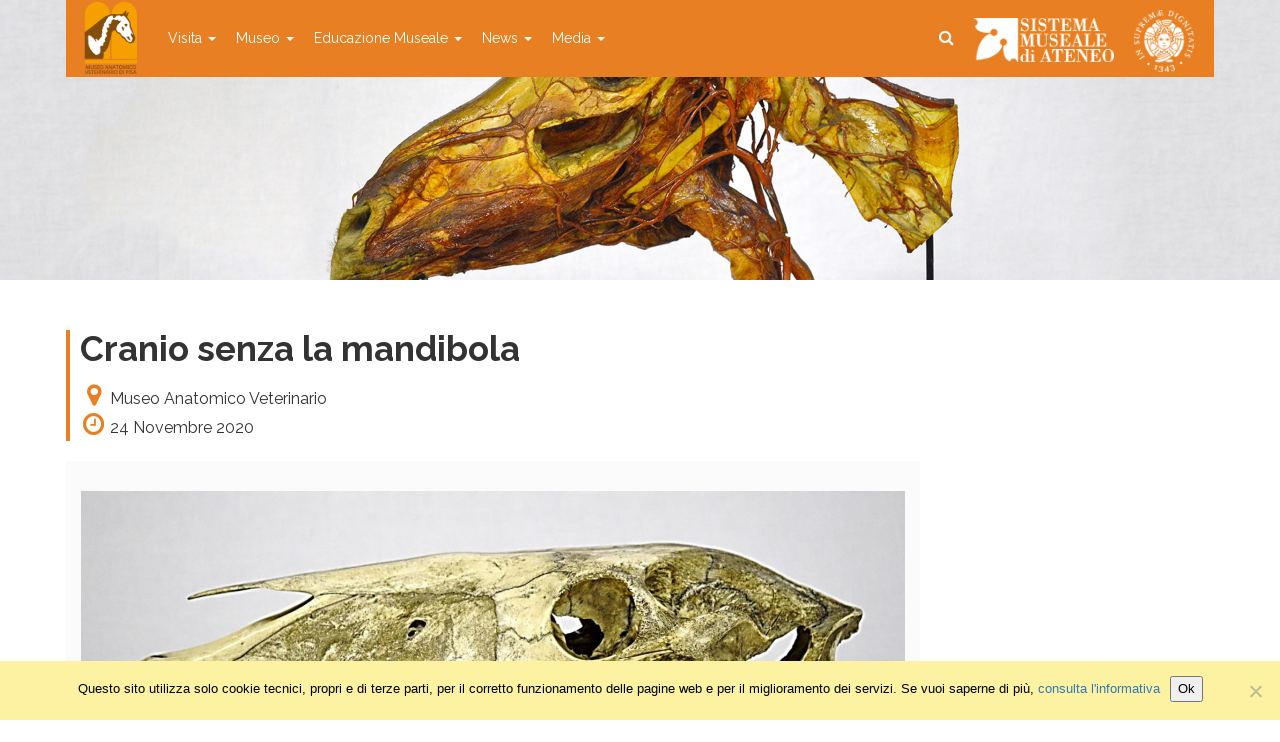

--- FILE ---
content_type: text/html; charset=UTF-8
request_url: https://mav.sma.unipi.it/galleria/cranio-senza-la-mandibola-2/
body_size: 8686
content:
<!DOCTYPE html>
<html class="no-js" lang="it">
<head>
	<title>Cranio senza la mandibola - Museo Anatomico Veterinario</title>
	<meta charset="utf-8">
	<meta http-equiv="X-UA-Compatible" content="IE=edge">
    <meta name="viewport" content="width=device-width, initial-scale=1.0">
    <meta name='robots' content='index, follow, max-image-preview:large, max-snippet:-1, max-video-preview:-1' />

	<!-- This site is optimized with the Yoast SEO plugin v24.5 - https://yoast.com/wordpress/plugins/seo/ -->
	<link rel="canonical" href="https://mav.sma.unipi.it/galleria/cranio-senza-la-mandibola-2/" />
	<meta property="og:locale" content="it_IT" />
	<meta property="og:type" content="article" />
	<meta property="og:title" content="Cranio senza la mandibola - Museo Anatomico Veterinario" />
	<meta property="og:url" content="https://mav.sma.unipi.it/galleria/cranio-senza-la-mandibola-2/" />
	<meta property="og:site_name" content="Museo Anatomico Veterinario" />
	<meta property="og:image" content="https://mav.sma.unipi.it/wp-content/uploads/2020/11/image14-3.jpeg" />
	<meta property="og:image:width" content="2048" />
	<meta property="og:image:height" content="716" />
	<meta property="og:image:type" content="image/jpeg" />
	<meta name="twitter:card" content="summary_large_image" />
	<script type="application/ld+json" class="yoast-schema-graph">{"@context":"https://schema.org","@graph":[{"@type":"WebPage","@id":"https://mav.sma.unipi.it/galleria/cranio-senza-la-mandibola-2/","url":"https://mav.sma.unipi.it/galleria/cranio-senza-la-mandibola-2/","name":"Cranio senza la mandibola - Museo Anatomico Veterinario","isPartOf":{"@id":"https://mav.sma.unipi.it/#website"},"primaryImageOfPage":{"@id":"https://mav.sma.unipi.it/galleria/cranio-senza-la-mandibola-2/#primaryimage"},"image":{"@id":"https://mav.sma.unipi.it/galleria/cranio-senza-la-mandibola-2/#primaryimage"},"thumbnailUrl":"https://mav.sma.unipi.it/wp-content/uploads/2020/11/image14-3.jpeg","datePublished":"2020-11-24T15:06:46+00:00","breadcrumb":{"@id":"https://mav.sma.unipi.it/galleria/cranio-senza-la-mandibola-2/#breadcrumb"},"inLanguage":"it-IT","potentialAction":[{"@type":"ReadAction","target":["https://mav.sma.unipi.it/galleria/cranio-senza-la-mandibola-2/"]}]},{"@type":"ImageObject","inLanguage":"it-IT","@id":"https://mav.sma.unipi.it/galleria/cranio-senza-la-mandibola-2/#primaryimage","url":"https://mav.sma.unipi.it/wp-content/uploads/2020/11/image14-3.jpeg","contentUrl":"https://mav.sma.unipi.it/wp-content/uploads/2020/11/image14-3.jpeg","width":2048,"height":716},{"@type":"BreadcrumbList","@id":"https://mav.sma.unipi.it/galleria/cranio-senza-la-mandibola-2/#breadcrumb","itemListElement":[{"@type":"ListItem","position":1,"name":"Home","item":"https://mav.sma.unipi.it/"},{"@type":"ListItem","position":2,"name":"Gallerie","item":"https://mav.sma.unipi.it/galleria/"},{"@type":"ListItem","position":3,"name":"Cranio senza la mandibola"}]},{"@type":"WebSite","@id":"https://mav.sma.unipi.it/#website","url":"https://mav.sma.unipi.it/","name":"Museo Anatomico Veterinario","description":"Museo di Anatomia Patologica dell&#039;Università di Pisa","potentialAction":[{"@type":"SearchAction","target":{"@type":"EntryPoint","urlTemplate":"https://mav.sma.unipi.it/?s={search_term_string}"},"query-input":{"@type":"PropertyValueSpecification","valueRequired":true,"valueName":"search_term_string"}}],"inLanguage":"it-IT"}]}</script>
	<!-- / Yoast SEO plugin. -->


<link rel='dns-prefetch' href='//maps.google.com' />
<link rel='dns-prefetch' href='//cdnjs.cloudflare.com' />
<link rel='dns-prefetch' href='//stats.wp.com' />
<link rel='dns-prefetch' href='//fonts.googleapis.com' />
<link rel='dns-prefetch' href='//maxcdn.bootstrapcdn.com' />
<link rel='stylesheet' id='wp-block-library-css' href='https://mav.sma.unipi.it/wp-includes/css/dist/block-library/style.min.css?ver=6.5.7'  media='all' />
<link rel='stylesheet' id='mediaelement-css' href='https://mav.sma.unipi.it/wp-includes/js/mediaelement/mediaelementplayer-legacy.min.css?ver=4.2.17'  media='all' />
<link rel='stylesheet' id='wp-mediaelement-css' href='https://mav.sma.unipi.it/wp-includes/js/mediaelement/wp-mediaelement.min.css?ver=6.5.7'  media='all' />
<style id='jetpack-sharing-buttons-style-inline-css' type='text/css'>
.jetpack-sharing-buttons__services-list{display:flex;flex-direction:row;flex-wrap:wrap;gap:0;list-style-type:none;margin:5px;padding:0}.jetpack-sharing-buttons__services-list.has-small-icon-size{font-size:12px}.jetpack-sharing-buttons__services-list.has-normal-icon-size{font-size:16px}.jetpack-sharing-buttons__services-list.has-large-icon-size{font-size:24px}.jetpack-sharing-buttons__services-list.has-huge-icon-size{font-size:36px}@media print{.jetpack-sharing-buttons__services-list{display:none!important}}.editor-styles-wrapper .wp-block-jetpack-sharing-buttons{gap:0;padding-inline-start:0}ul.jetpack-sharing-buttons__services-list.has-background{padding:1.25em 2.375em}
</style>
<style id='classic-theme-styles-inline-css' type='text/css'>
/*! This file is auto-generated */
.wp-block-button__link{color:#fff;background-color:#32373c;border-radius:9999px;box-shadow:none;text-decoration:none;padding:calc(.667em + 2px) calc(1.333em + 2px);font-size:1.125em}.wp-block-file__button{background:#32373c;color:#fff;text-decoration:none}
</style>
<style id='global-styles-inline-css' type='text/css'>
body{--wp--preset--color--black: #000000;--wp--preset--color--cyan-bluish-gray: #abb8c3;--wp--preset--color--white: #ffffff;--wp--preset--color--pale-pink: #f78da7;--wp--preset--color--vivid-red: #cf2e2e;--wp--preset--color--luminous-vivid-orange: #ff6900;--wp--preset--color--luminous-vivid-amber: #fcb900;--wp--preset--color--light-green-cyan: #7bdcb5;--wp--preset--color--vivid-green-cyan: #00d084;--wp--preset--color--pale-cyan-blue: #8ed1fc;--wp--preset--color--vivid-cyan-blue: #0693e3;--wp--preset--color--vivid-purple: #9b51e0;--wp--preset--gradient--vivid-cyan-blue-to-vivid-purple: linear-gradient(135deg,rgba(6,147,227,1) 0%,rgb(155,81,224) 100%);--wp--preset--gradient--light-green-cyan-to-vivid-green-cyan: linear-gradient(135deg,rgb(122,220,180) 0%,rgb(0,208,130) 100%);--wp--preset--gradient--luminous-vivid-amber-to-luminous-vivid-orange: linear-gradient(135deg,rgba(252,185,0,1) 0%,rgba(255,105,0,1) 100%);--wp--preset--gradient--luminous-vivid-orange-to-vivid-red: linear-gradient(135deg,rgba(255,105,0,1) 0%,rgb(207,46,46) 100%);--wp--preset--gradient--very-light-gray-to-cyan-bluish-gray: linear-gradient(135deg,rgb(238,238,238) 0%,rgb(169,184,195) 100%);--wp--preset--gradient--cool-to-warm-spectrum: linear-gradient(135deg,rgb(74,234,220) 0%,rgb(151,120,209) 20%,rgb(207,42,186) 40%,rgb(238,44,130) 60%,rgb(251,105,98) 80%,rgb(254,248,76) 100%);--wp--preset--gradient--blush-light-purple: linear-gradient(135deg,rgb(255,206,236) 0%,rgb(152,150,240) 100%);--wp--preset--gradient--blush-bordeaux: linear-gradient(135deg,rgb(254,205,165) 0%,rgb(254,45,45) 50%,rgb(107,0,62) 100%);--wp--preset--gradient--luminous-dusk: linear-gradient(135deg,rgb(255,203,112) 0%,rgb(199,81,192) 50%,rgb(65,88,208) 100%);--wp--preset--gradient--pale-ocean: linear-gradient(135deg,rgb(255,245,203) 0%,rgb(182,227,212) 50%,rgb(51,167,181) 100%);--wp--preset--gradient--electric-grass: linear-gradient(135deg,rgb(202,248,128) 0%,rgb(113,206,126) 100%);--wp--preset--gradient--midnight: linear-gradient(135deg,rgb(2,3,129) 0%,rgb(40,116,252) 100%);--wp--preset--font-size--small: 13px;--wp--preset--font-size--medium: 20px;--wp--preset--font-size--large: 36px;--wp--preset--font-size--x-large: 42px;--wp--preset--spacing--20: 0.44rem;--wp--preset--spacing--30: 0.67rem;--wp--preset--spacing--40: 1rem;--wp--preset--spacing--50: 1.5rem;--wp--preset--spacing--60: 2.25rem;--wp--preset--spacing--70: 3.38rem;--wp--preset--spacing--80: 5.06rem;--wp--preset--shadow--natural: 6px 6px 9px rgba(0, 0, 0, 0.2);--wp--preset--shadow--deep: 12px 12px 50px rgba(0, 0, 0, 0.4);--wp--preset--shadow--sharp: 6px 6px 0px rgba(0, 0, 0, 0.2);--wp--preset--shadow--outlined: 6px 6px 0px -3px rgba(255, 255, 255, 1), 6px 6px rgba(0, 0, 0, 1);--wp--preset--shadow--crisp: 6px 6px 0px rgba(0, 0, 0, 1);}:where(.is-layout-flex){gap: 0.5em;}:where(.is-layout-grid){gap: 0.5em;}body .is-layout-flex{display: flex;}body .is-layout-flex{flex-wrap: wrap;align-items: center;}body .is-layout-flex > *{margin: 0;}body .is-layout-grid{display: grid;}body .is-layout-grid > *{margin: 0;}:where(.wp-block-columns.is-layout-flex){gap: 2em;}:where(.wp-block-columns.is-layout-grid){gap: 2em;}:where(.wp-block-post-template.is-layout-flex){gap: 1.25em;}:where(.wp-block-post-template.is-layout-grid){gap: 1.25em;}.has-black-color{color: var(--wp--preset--color--black) !important;}.has-cyan-bluish-gray-color{color: var(--wp--preset--color--cyan-bluish-gray) !important;}.has-white-color{color: var(--wp--preset--color--white) !important;}.has-pale-pink-color{color: var(--wp--preset--color--pale-pink) !important;}.has-vivid-red-color{color: var(--wp--preset--color--vivid-red) !important;}.has-luminous-vivid-orange-color{color: var(--wp--preset--color--luminous-vivid-orange) !important;}.has-luminous-vivid-amber-color{color: var(--wp--preset--color--luminous-vivid-amber) !important;}.has-light-green-cyan-color{color: var(--wp--preset--color--light-green-cyan) !important;}.has-vivid-green-cyan-color{color: var(--wp--preset--color--vivid-green-cyan) !important;}.has-pale-cyan-blue-color{color: var(--wp--preset--color--pale-cyan-blue) !important;}.has-vivid-cyan-blue-color{color: var(--wp--preset--color--vivid-cyan-blue) !important;}.has-vivid-purple-color{color: var(--wp--preset--color--vivid-purple) !important;}.has-black-background-color{background-color: var(--wp--preset--color--black) !important;}.has-cyan-bluish-gray-background-color{background-color: var(--wp--preset--color--cyan-bluish-gray) !important;}.has-white-background-color{background-color: var(--wp--preset--color--white) !important;}.has-pale-pink-background-color{background-color: var(--wp--preset--color--pale-pink) !important;}.has-vivid-red-background-color{background-color: var(--wp--preset--color--vivid-red) !important;}.has-luminous-vivid-orange-background-color{background-color: var(--wp--preset--color--luminous-vivid-orange) !important;}.has-luminous-vivid-amber-background-color{background-color: var(--wp--preset--color--luminous-vivid-amber) !important;}.has-light-green-cyan-background-color{background-color: var(--wp--preset--color--light-green-cyan) !important;}.has-vivid-green-cyan-background-color{background-color: var(--wp--preset--color--vivid-green-cyan) !important;}.has-pale-cyan-blue-background-color{background-color: var(--wp--preset--color--pale-cyan-blue) !important;}.has-vivid-cyan-blue-background-color{background-color: var(--wp--preset--color--vivid-cyan-blue) !important;}.has-vivid-purple-background-color{background-color: var(--wp--preset--color--vivid-purple) !important;}.has-black-border-color{border-color: var(--wp--preset--color--black) !important;}.has-cyan-bluish-gray-border-color{border-color: var(--wp--preset--color--cyan-bluish-gray) !important;}.has-white-border-color{border-color: var(--wp--preset--color--white) !important;}.has-pale-pink-border-color{border-color: var(--wp--preset--color--pale-pink) !important;}.has-vivid-red-border-color{border-color: var(--wp--preset--color--vivid-red) !important;}.has-luminous-vivid-orange-border-color{border-color: var(--wp--preset--color--luminous-vivid-orange) !important;}.has-luminous-vivid-amber-border-color{border-color: var(--wp--preset--color--luminous-vivid-amber) !important;}.has-light-green-cyan-border-color{border-color: var(--wp--preset--color--light-green-cyan) !important;}.has-vivid-green-cyan-border-color{border-color: var(--wp--preset--color--vivid-green-cyan) !important;}.has-pale-cyan-blue-border-color{border-color: var(--wp--preset--color--pale-cyan-blue) !important;}.has-vivid-cyan-blue-border-color{border-color: var(--wp--preset--color--vivid-cyan-blue) !important;}.has-vivid-purple-border-color{border-color: var(--wp--preset--color--vivid-purple) !important;}.has-vivid-cyan-blue-to-vivid-purple-gradient-background{background: var(--wp--preset--gradient--vivid-cyan-blue-to-vivid-purple) !important;}.has-light-green-cyan-to-vivid-green-cyan-gradient-background{background: var(--wp--preset--gradient--light-green-cyan-to-vivid-green-cyan) !important;}.has-luminous-vivid-amber-to-luminous-vivid-orange-gradient-background{background: var(--wp--preset--gradient--luminous-vivid-amber-to-luminous-vivid-orange) !important;}.has-luminous-vivid-orange-to-vivid-red-gradient-background{background: var(--wp--preset--gradient--luminous-vivid-orange-to-vivid-red) !important;}.has-very-light-gray-to-cyan-bluish-gray-gradient-background{background: var(--wp--preset--gradient--very-light-gray-to-cyan-bluish-gray) !important;}.has-cool-to-warm-spectrum-gradient-background{background: var(--wp--preset--gradient--cool-to-warm-spectrum) !important;}.has-blush-light-purple-gradient-background{background: var(--wp--preset--gradient--blush-light-purple) !important;}.has-blush-bordeaux-gradient-background{background: var(--wp--preset--gradient--blush-bordeaux) !important;}.has-luminous-dusk-gradient-background{background: var(--wp--preset--gradient--luminous-dusk) !important;}.has-pale-ocean-gradient-background{background: var(--wp--preset--gradient--pale-ocean) !important;}.has-electric-grass-gradient-background{background: var(--wp--preset--gradient--electric-grass) !important;}.has-midnight-gradient-background{background: var(--wp--preset--gradient--midnight) !important;}.has-small-font-size{font-size: var(--wp--preset--font-size--small) !important;}.has-medium-font-size{font-size: var(--wp--preset--font-size--medium) !important;}.has-large-font-size{font-size: var(--wp--preset--font-size--large) !important;}.has-x-large-font-size{font-size: var(--wp--preset--font-size--x-large) !important;}
.wp-block-navigation a:where(:not(.wp-element-button)){color: inherit;}
:where(.wp-block-post-template.is-layout-flex){gap: 1.25em;}:where(.wp-block-post-template.is-layout-grid){gap: 1.25em;}
:where(.wp-block-columns.is-layout-flex){gap: 2em;}:where(.wp-block-columns.is-layout-grid){gap: 2em;}
.wp-block-pullquote{font-size: 1.5em;line-height: 1.6;}
</style>
<link rel='stylesheet' id='cookie-notice-front-css' href='https://mav.sma.unipi.it/wp-content/plugins/cookie-notice/css/front.min.css?ver=2.5.11'  media='all' />
<link rel='stylesheet' id='lbwps-styles-photoswipe5-main-css' href='https://mav.sma.unipi.it/wp-content/plugins/lightbox-photoswipe/assets/ps5/styles/main.css?ver=5.8.2'  media='all' />
<link rel='stylesheet' id='wpa-style-css' href='https://mav.sma.unipi.it/wp-content/plugins/wp-accessibility/css/wpa-style.css?ver=2.3.1'  media='all' />
<style id='wpa-style-inline-css' type='text/css'>
:root { --admin-bar-top : 7px; }
</style>
<link rel='stylesheet' id='wpml-menu-item-0-css' href='https://mav.sma.unipi.it/wp-content/plugins/sitepress-multilingual-cms/templates/language-switchers/menu-item/style.min.css?ver=1'  media='all' />
<link rel='stylesheet' id='bootstrap-css-css' href='https://mav.sma.unipi.it/wp-content/themes/bst-master/css/bootstrap.min.css?ver=3.3.4'  media='all' />
<link rel='stylesheet' id='bst-css-css' href='https://mav.sma.unipi.it/wp-content/themes/bst-master/css/bst.css?ver=1.24'  media='all' />
<link rel='stylesheet' id='bst-responsive-css-css' href='https://mav.sma.unipi.it/wp-content/themes/bst-master/css/bst-responsive.css'  media='all' />
<link rel='stylesheet' id='raleway-font-css' href='https://fonts.googleapis.com/css?family=Raleway%3A300%2C400%2C600%2C700&#038;ver=1.0'  media='all' />
<link rel='stylesheet' id='font-awesome-css' href='https://maxcdn.bootstrapcdn.com/font-awesome/4.7.0/css/font-awesome.min.css?ver=4.7.0'  media='all' />
<script  src="https://mav.sma.unipi.it/wp-includes/js/jquery/jquery.min.js?ver=3.7.1" id="jquery-core-js"></script>
<script  src="https://mav.sma.unipi.it/wp-includes/js/jquery/jquery-migrate.min.js?ver=3.4.1" id="jquery-migrate-js"></script>
<link rel="https://api.w.org/" href="https://mav.sma.unipi.it/wp-json/" /><link rel="alternate" type="application/json+oembed" href="https://mav.sma.unipi.it/wp-json/oembed/1.0/embed?url=https%3A%2F%2Fmav.sma.unipi.it%2Fgalleria%2Fcranio-senza-la-mandibola-2%2F" />
<link rel="alternate" type="text/xml+oembed" href="https://mav.sma.unipi.it/wp-json/oembed/1.0/embed?url=https%3A%2F%2Fmav.sma.unipi.it%2Fgalleria%2Fcranio-senza-la-mandibola-2%2F&#038;format=xml" />
<meta name="generator" content="WPML ver:4.8.5 stt:1,27;" />
	<style>img#wpstats{display:none}</style>
		    <!-- Custom Favicons -->
    <link rel="shortcut icon" href="https://mav.sma.unipi.it/wp-content/themes/bst-master/images/favicon.ico"/>
		<style type="text/css" id="wp-custom-css">
			.simcal-event.simcal-events-calendar-1017
{
	background-color:#337ab7;
}
.simcal-event.simcal-events-calendar-1018
{
	background-color: #c0a430;
}
.simcal-event-title
{
	color:#ffffff;
}
.simcal-tooltip-content .simcal-event-title
{
	color:#000000;
}
body.admin-bar .navmenu {
    top: 32px
}

		</style>
		
  <!--[if lt IE 9]>
    <script src="https://oss.maxcdn.com/html5shiv/3.7.2/html5shiv.min.js"></script>
    <script src="https://oss.maxcdn.com/respond/1.4.2/respond.min.js"></script>
<![endif]-->

</head>

<body class="galleria-template-default single single-galleria postid-4161 cookies-not-set chrome">
    <!--[if lt IE 8]>
<div class="alert alert-warning">
	You are using an <strong>outdated</strong> browser. Please <a href="http://browsehappy.com/">upgrade your browser</a> to improve your experience.
</div>
<![endif]-->

<header style="" class="">
    <div class="navmenu">
        <div class="container">
            <div>
                <nav class="navbar navbar-default navbar-static-top">
                    <div class="navbar-header">
                        <button type="button" class="navbar-toggle collapsed" data-toggle="collapse" data-target="#navbar">
                            <span class="sr-only">Toggle navigation</span>
                            <span class="icon-bar"></span>
                            <span class="icon-bar"></span>
                            <span class="icon-bar"></span>
                        </button>
                        <a class="navbar-brand" href="https://mav.sma.unipi.it/" title="" ><img src="https://mav.sma.unipi.it/wp-content/themes/bst-master/images/mav.png" alt=""></a>
                        </a>
                    </div>
                    <div class="collapse navbar-collapse" id="navbar">
                        <div class="menu-main-container"><ul id="menu-main" class="nav navbar-nav"><li id="menu-item-1778" class="menu-item menu-item-type-custom menu-item-object-custom menu-item-has-children menu-item-1778 dropdown"><a title="Visita" href="#" data-toggle="dropdown" class="dropdown-toggle" aria-haspopup="true">Visita <span class="caret"></span></a>
<ul role="menu" class=" dropdown-menu">
	<li id="menu-item-6076" class="menu-item menu-item-type-custom menu-item-object-custom menu-item-6076"><a title="Orari" href="https://mav.sma.unipi.it/visita/#orari">Orari</a></li>
	<li id="menu-item-6080" class="menu-item menu-item-type-custom menu-item-object-custom menu-item-6080"><a title="Tariffe" href="https://mav.sma.unipi.it/visita/#tariffe">Tariffe</a></li>
	<li id="menu-item-5765" class="menu-item menu-item-type-post_type menu-item-object-page menu-item-5765"><a title="Come raggiungerci" href="https://mav.sma.unipi.it/come-raggiungerci/">Come raggiungerci</a></li>
	<li id="menu-item-1811" class="menu-item menu-item-type-post_type menu-item-object-page menu-item-1811"><a title="Visite guidate" href="https://mav.sma.unipi.it/visite-guidate/">Visite guidate</a></li>
</ul>
</li>
<li id="menu-item-1794" class="menu-item menu-item-type-custom menu-item-object-custom menu-item-has-children menu-item-1794 dropdown"><a title="Museo" href="#" data-toggle="dropdown" class="dropdown-toggle" aria-haspopup="true">Museo <span class="caret"></span></a>
<ul role="menu" class=" dropdown-menu">
	<li id="menu-item-1817" class="menu-item menu-item-type-post_type menu-item-object-page menu-item-1817"><a title="Storia" href="https://mav.sma.unipi.it/storia/">Storia</a></li>
	<li id="menu-item-1797" class="menu-item menu-item-type-post_type menu-item-object-page menu-item-1797"><a title="Collezioni" href="https://mav.sma.unipi.it/collezioni/">Collezioni</a></li>
	<li id="menu-item-5413" class="menu-item menu-item-type-post_type menu-item-object-page menu-item-5413"><a title="Archivio digitale dei reperti del Museo" href="https://mav.sma.unipi.it/archivio-digitale-dei-reperti-del-museo/">Archivio digitale dei reperti del Museo</a></li>
	<li id="menu-item-3251" class="menu-item menu-item-type-post_type menu-item-object-page menu-item-3251"><a title="Ricerca" href="https://mav.sma.unipi.it/ricerca/">Ricerca</a></li>
	<li id="menu-item-1795" class="menu-item menu-item-type-post_type menu-item-object-page menu-item-1795"><a title="Staff" href="https://mav.sma.unipi.it/staff/">Staff</a></li>
	<li id="menu-item-3335" class="menu-item menu-item-type-post_type menu-item-object-page menu-item-3335"><a title="Progetti e collaborazioni" href="https://mav.sma.unipi.it/progetti-e-collaborazioni/">Progetti e collaborazioni</a></li>
</ul>
</li>
<li id="menu-item-1800" class="menu-item menu-item-type-custom menu-item-object-custom menu-item-has-children menu-item-1800 dropdown"><a title="Educazione Museale" href="#" data-toggle="dropdown" class="dropdown-toggle" aria-haspopup="true">Educazione Museale <span class="caret"></span></a>
<ul role="menu" class=" dropdown-menu">
	<li id="menu-item-1812" class="menu-item menu-item-type-post_type menu-item-object-page menu-item-1812"><a title="Scuole: percorsi didattici" href="https://mav.sma.unipi.it/scuole-percorsi-didattici/">Scuole: percorsi didattici</a></li>
	<li id="menu-item-2062" class="menu-item menu-item-type-post_type menu-item-object-page menu-item-2062"><a title="Museo per tutti e Accessibilità" href="https://mav.sma.unipi.it/museo-per-tutti/">Museo per tutti e Accessibilità</a></li>
</ul>
</li>
<li id="menu-item-1059" class="menu-item menu-item-type-custom menu-item-object-custom menu-item-has-children menu-item-1059 dropdown"><a title="News" href="#" data-toggle="dropdown" class="dropdown-toggle" aria-haspopup="true">News <span class="caret"></span></a>
<ul role="menu" class=" dropdown-menu">
	<li id="menu-item-1060" class="menu-item menu-item-type-taxonomy menu-item-object-category menu-item-1060"><a title="Eventi" href="https://mav.sma.unipi.it/categoria/evento/">Eventi</a></li>
	<li id="menu-item-85" class="menu-item menu-item-type-taxonomy menu-item-object-category menu-item-85"><a title="News" href="https://mav.sma.unipi.it/categoria/news/">News</a></li>
</ul>
</li>
<li id="menu-item-1061" class="menu-item menu-item-type-custom menu-item-object-custom menu-item-has-children menu-item-1061 dropdown"><a title="Media" href="#" data-toggle="dropdown" class="dropdown-toggle" aria-haspopup="true">Media <span class="caret"></span></a>
<ul role="menu" class=" dropdown-menu">
	<li id="menu-item-1065" class="menu-item menu-item-type-post_type menu-item-object-page menu-item-1065"><a title="Foto" href="https://mav.sma.unipi.it/foto/">Foto</a></li>
	<li id="menu-item-22" class="menu-item menu-item-type-post_type menu-item-object-page menu-item-22"><a title="Video" href="https://mav.sma.unipi.it/video/">Video</a></li>
	<li id="menu-item-6093" class="menu-item menu-item-type-post_type menu-item-object-page menu-item-6093"><a title="Rassegna stampa" href="https://mav.sma.unipi.it/rassegna-stampa/">Rassegna stampa</a></li>
	<li id="menu-item-7415" class="menu-item menu-item-type-post_type menu-item-object-page menu-item-7415"><a title="Rubrica “Curiosità dal MAV”" href="https://mav.sma.unipi.it/rubrica-curiosita-dal-mav/">Rubrica “Curiosità dal MAV”</a></li>
</ul>
</li>
</ul></div>                        <ul class="nav navbar-nav navbar-right unipi-logo">
                            <li>
                                <a title="Sistema Museale dell'Università di Pisa" href="https://www.sma.unipi.it/" target="_blank">
                                    <img class="sma" src="https://mav.sma.unipi.it/wp-content/themes/bst-master/images/logo-sma-white.png" alt="">
                                </a>
                            </li>
                            <li>
                                <a title="Università di Pisa" href="https://www.unipi.it" target="_blank">
                                    <img class="unipi" src="https://mav.sma.unipi.it/wp-content/themes/bst-master/images/logo-unipi-white.png" alt="Logo dell'Università di Pisa">
                                </a>
                            </li>
                        </ul>
                        <div class="topbar-icons">
    <span><i class="fa fa-search"></i></span>
</div>
<div class="navbarsearch search" style="display:none;">
	<form role="search" method="get" id="searchform" action="https://mav.sma.unipi.it/">
		<input type="text" class="search-form form-control" value="" autocomplete="off" placeholder="Scrivi quello che stai cercando e premi invio" name="s" id="s">
		<span class="search-close"><i class="fa fa-times"></i></span>
	</form>
</div>

                    </div><!-- /.navbar-collapse -->
                </nav>
            </div>
        </div>
    </div>
</header>
<div class="container">
  <div class="row">
    
    <div class="col-xs-12 col-sm-9">
      <div id="content" role="main">
         

        <article id="post_4161" class="article-detail post-4161 galleria type-galleria status-publish has-post-thumbnail hentry categoria_galleria-cranio animale-equus-caballus-linnaeus-1758">
        <header>
            <h1>Cranio senza la mandibola</h1>
            <span class="news-museum"><i class="fa fa-map-marker fa-fw" aria-hidden="true"></i>Museo Anatomico Veterinario</span> <span class="news-date"><i class="fa fa-clock-o fa-fw" aria-hidden="true"></i>24 Novembre 2020</span>        </header>
        <section>
            <div class="back"></div>
            <div class="article-image">
                <img width="2048" height="716" src="https://mav.sma.unipi.it/wp-content/uploads/2020/11/image14-3.jpeg" class="attachment-post-thumbnail size-post-thumbnail wp-post-image" alt="" decoding="async" fetchpriority="high" srcset="https://mav.sma.unipi.it/wp-content/uploads/2020/11/image14-3.jpeg 2048w, https://mav.sma.unipi.it/wp-content/uploads/2020/11/image14-3-700x245.jpeg 700w, https://mav.sma.unipi.it/wp-content/uploads/2020/11/image14-3-1980x692.jpeg 1980w, https://mav.sma.unipi.it/wp-content/uploads/2020/11/image14-3-768x269.jpeg 768w, https://mav.sma.unipi.it/wp-content/uploads/2020/11/image14-3-1536x537.jpeg 1536w" sizes="(max-width: 2048px) 100vw, 2048px" />            </div>
                                </section>
    </article>
      </div><!-- /#content -->
    </div>
      
    <div class="col-xs-12 col-sm-3" id="sidebar" role="navigation">
        <aside class="sidebar">
  </aside>
    </div>
    
    
  </div><!-- /.row -->
</div><!-- /.container -->

<!-- FOOTER -->
<div class="customFooter">
    <footer id="footer">
        <div class="container">
            <div class="wp_accessibility_toolbar-2 widget_wp_accessibility_toolbar col-md-12 text-center">
<!-- a11y toolbar widget -->
<div class="a11y-responsive   ltr  reverse a11y-toolbar-widget">
	<ul><li><button type="button" class="a11y-toggle a11y-toggle-contrast toggle-contrast" data-id="is_normal_contrast" aria-pressed="false"><span class="offscreen">Attiva/disattiva alto contrasto</span> <span class="aticon aticon-adjust" aria-hidden="true"></span></button></li><li><button type="button" class="a11y-toggle a11y-toggle-fontsize toggle-fontsize" data-id="is_normal_fontsize" aria-pressed="false"><span class="offscreen">Attiva/disattiva dimensione testo</span> <span class="aticon aticon-font" aria-hidden="true"></span></button></li>
	</ul>
</div>
<!-- // a11y toolbar widget --></div><div class="text-2 widget_text col-md-12 text-center">			<div class="textwidget"><div class="social">
	<ul class="list-inline">
		<li><span class="segui">SEGUICI SU:</span></li>
		<li>
			<ul class="list-inline">
				<li>
					<a target="_self" title="" href="https://www.facebook.com/Museo-Anatomico-Veterinario-di-Pisa-101151198122783/" rel="noopener">
						<span class="fa fa-facebook">
							<span class="sr-only">Facebook</span>
						</span>
					</a>
				</li>
			</ul>
		</li>
	</ul>
</div></div>
		</div>        </div>

        <!-- FOOT NAVIGATION -->
        <div class="container">
            <!-- SPOTLIGHT -->
            <div class="spotlight">
                <div class="row">
                    <div class="text-3 widget_text col-sm-4">			<div class="textwidget"><ul>
	<li>Museo Anatomico Veterinario</li>
<li>Viale delle Piagge, 2</li>
<li>56124 PISA</li>
</ul></div>
		</div><div class="text-4 widget_text col-sm-4">			<div class="textwidget"><ul>
	<li>E-mail: info.mav@sma.unipi.it</li>

</ul></div>
		</div><div class="text-5 widget_text col-sm-4">			<div class="textwidget"><ul>
	<li>Università di Pisa</li>
<li>P.I. 00286820501</li>
<li>C.F. 80003670504</li>
</ul></div>
		</div>                </div>
            </div>
            <!-- SPOTLIGHT -->
        </div>
        <!-- //FOOT NAVIGATION -->

    </footer>
</div>
<div class="subfooter">
    <div class="container">
        <div class="widget_text custom_html-2 widget_custom_html"><div class="textwidget custom-html-widget"><div class="col col-md-8">
<p>
	&copy; 2018 Museo Anatomico Veterinario
</p>	
</div>
<div class="col col-md-4">
	<p class="text-right">
				<a href="https://www.unipi.it/privacy-policy/" target="_blank" rel="noopener">Privacy Policy</a> | <a href="https://www.unipi.it/index.php/note-legali/" target="_blank" rel="noopener">Note legali</a>	</p>
</div></div></div>    </div>
</div>
<!-- //FOOTER -->

<script  id="cookie-notice-front-js-before">
/* <![CDATA[ */
var cnArgs = {"ajaxUrl":"https:\/\/mav.sma.unipi.it\/wp-admin\/admin-ajax.php","nonce":"a5d93b29c7","hideEffect":"fade","position":"bottom","onScroll":false,"onScrollOffset":100,"onClick":false,"cookieName":"cookie_notice_accepted","cookieTime":2592000,"cookieTimeRejected":2592000,"globalCookie":false,"redirection":false,"cache":false,"revokeCookies":false,"revokeCookiesOpt":"automatic"};
/* ]]> */
</script>
<script  src="https://mav.sma.unipi.it/wp-content/plugins/cookie-notice/js/front.min.js?ver=2.5.11" id="cookie-notice-front-js"></script>
<script type="text/javascript" id="lbwps-photoswipe5-js-extra">
/* <![CDATA[ */
var lbwpsOptions = {"label_facebook":"Condividi su Facebook","label_twitter":"Tweet","label_pinterest":"Ricorda su Pinterest","label_download":"Scarica l'immagine","label_copyurl":"Copia l'URL dell'immagine","label_ui_close":"Chiudi [Esc]","label_ui_zoom":"Ingrandisci","label_ui_prev":"Precedente [\u2190]","label_ui_next":"Avanti [\u2192]","label_ui_error":"Impossibile caricare l'immagine","label_ui_fullscreen":"Attiva\/disattiva schermo intero [F]","label_ui_download":"Scarica l'immagine","share_facebook":"0","share_twitter":"0","share_pinterest":"0","share_download":"0","share_direct":"0","share_copyurl":"0","close_on_drag":"1","history":"1","show_counter":"1","show_fullscreen":"1","show_download":"0","show_zoom":"1","show_caption":"1","loop":"1","pinchtoclose":"1","taptotoggle":"1","close_on_click":"1","fulldesktop":"0","use_alt":"0","usecaption":"1","desktop_slider":"1","share_custom_label":"","share_custom_link":"","wheelmode":"close","spacing":"12","idletime":"4000","hide_scrollbars":"1","caption_type":"overlay","bg_opacity":"100","padding_left":"0","padding_top":"0","padding_right":"0","padding_bottom":"0"};
/* ]]> */
</script>
<script type="module" src="https://mav.sma.unipi.it/wp-content/plugins/lightbox-photoswipe/assets/ps5/frontend.min.js?ver=5.8.2"></script><script type="text/javascript" id="wp-accessibility-js-extra">
/* <![CDATA[ */
var wpa = {"skiplinks":{"enabled":false,"output":""},"target":"","tabindex":"1","underline":{"enabled":false,"target":"a"},"videos":"","dir":"ltr","viewport":"1","lang":"it-IT","titles":"1","labels":"1","wpalabels":{"s":"Cerca","author":"Nome","email":"Email","url":"Sito web","comment":"Comment"},"alt":"","altSelector":".hentry img[alt]:not([alt=\"\"]), .comment-content img[alt]:not([alt=\"\"]), #content img[alt]:not([alt=\"\"]),.entry-content img[alt]:not([alt=\"\"])","current":"","errors":"","tracking":"1","ajaxurl":"https:\/\/mav.sma.unipi.it\/wp-admin\/admin-ajax.php","security":"54d79fa3fa","action":"wpa_stats_action","url":"https:\/\/mav.sma.unipi.it\/galleria\/cranio-senza-la-mandibola-2\/","post_id":"4161","continue":"","pause":"Pause video","play":"Play video","restUrl":"https:\/\/mav.sma.unipi.it\/wp-json\/wp\/v2\/media","ldType":"button","ldHome":"https:\/\/mav.sma.unipi.it","ldText":"<span class=\"dashicons dashicons-media-text\" aria-hidden=\"true\"><\/span><span class=\"screen-reader\">Descrizione lunga<\/span>"};
/* ]]> */
</script>
<script  src="https://mav.sma.unipi.it/wp-content/plugins/wp-accessibility/js/wp-accessibility.min.js?ver=2.3.1" id="wp-accessibility-js" defer="defer" data-wp-strategy="defer"></script>
<script  src="https://mav.sma.unipi.it/wp-content/themes/bst-master/js/modernizr-2.8.3.min.js" id="modernizr-js"></script>
<script  src="https://mav.sma.unipi.it/wp-content/themes/bst-master/js/bootstrap.min.js" id="bootstrap-js-js"></script>
<script  src="//maps.google.com/maps/api/js?key=AIzaSyAN0NqvOo_bbz1ffJB1-i-lLVvgtjfFam8" id="gmap-api-js"></script>
<script  src="https://mav.sma.unipi.it/wp-content/themes/bst-master/js/gmap.js" id="gmap-js-js"></script>
<script  src="https://cdnjs.cloudflare.com/ajax/libs/jquery.matchHeight/0.7.2/jquery.matchHeight-min.js" id="matchheight-js-js"></script>
<script  src="https://mav.sma.unipi.it/wp-content/themes/bst-master/js/bst.js" id="bst-js-js"></script>
<script  src="https://stats.wp.com/e-202605.js" id="jetpack-stats-js" data-wp-strategy="defer"></script>
<script  id="jetpack-stats-js-after">
/* <![CDATA[ */
_stq = window._stq || [];
_stq.push([ "view", JSON.parse("{\"v\":\"ext\",\"blog\":\"148788327\",\"post\":\"4161\",\"tz\":\"1\",\"srv\":\"mav.sma.unipi.it\",\"j\":\"1:14.0\"}") ]);
_stq.push([ "clickTrackerInit", "148788327", "4161" ]);
/* ]]> */
</script>

		<!-- Cookie Notice plugin v2.5.11 by Hu-manity.co https://hu-manity.co/ -->
		<div id="cookie-notice" role="dialog" class="cookie-notice-hidden cookie-revoke-hidden cn-position-bottom" aria-label="Cookie Notice" style="background-color: rgba(252,242,162,1);"><div class="cookie-notice-container" style="color: #000000"><span id="cn-notice-text" class="cn-text-container">Questo sito utilizza solo cookie tecnici, propri e di terze parti, per il corretto funzionamento delle pagine web e per il miglioramento dei servizi. Se vuoi saperne di più, <a href="https://www.unipi.it/index.php/documenti-ateneo/item/12721/" target="_blank">consulta l'informativa</a></span><span id="cn-notice-buttons" class="cn-buttons-container"><button id="cn-accept-cookie" data-cookie-set="accept" class="cn-set-cookie cn-button cn-button-custom button" aria-label="Ok">Ok</button></span><button type="button" id="cn-close-notice" data-cookie-set="accept" class="cn-close-icon" aria-label="No"></button></div>
			
		</div>
		<!-- / Cookie Notice plugin --></body>
</html>


--- FILE ---
content_type: text/css
request_url: https://mav.sma.unipi.it/wp-content/themes/bst-master/css/bst-responsive.css
body_size: 2130
content:
@media only screen and (max-width: 424px) {
    .musei-sistema-museale .museum-icon
    {
        width:65%;
        padding-bottom:30px;
        float:none;
    }
    .notizie-sistema-museale article .grey-box
    {
        min-height:260px;
    }
    .navbar-brand img
    {
        max-height:85%;
    }
    .navbar-brand 
    {
        padding: 0 15px 0 0;
        margin: 18px 0 0 10px;
    }
}

@media only screen and (max-width: 425px) 
{
    .menu-main-container ul
    {
        margin:10px 0 0 0;
    }
    
    .slider, .carousel .item
    {
        min-height:250px;
    }
    .carousel-inner .container
    {
        height:55px;
        left:5px;
        min-width:230px;
        padding-left:15px;
    }
    .carousel-inner .container .content-title
    {
        font-size: 20px;
        font-weight: 600;
        line-height: 15px;
        padding-top: 10px;
    }
    .carousel-inner .container .content-description
    {
        font-size: 14px;
        font-weight: 600;
    }
    .news-events h2
    , .museum-list h2
    {
        padding:10px 0 0 0 ;
    }
    .notizie-sistema-museale .thumb-group
    {
        display: block;
        margin: 10px auto 10px auto;
        float:none;
    }
    .notizie-sistema-museale article
    , .notizie-sistema-museale .container
    {
        padding-left:0;
        padding-right:0;
    }
    .notizie-sistema-museale article .read-more a
    {
        margin:10px auto 0 auto;
    }
    .news-events h2:after, .museum-list h2:after
    {
        margin-bottom:10px;
    }
    .notizie-sistema-museale .thumb-group
    {
        width: 100%;
        overflow: hidden;
    }
    .notizie-sistema-museale .thumb-group img
    {
        width:100%;
    }
    .musei-sistema-museale .museum-icon
    ,.musei-sistema-museale .museum-icon:first-child
    ,.musei-sistema-museale .museum-icon:last-child
    {
        display:block;
        margin:0 auto;
        float:none;
    }
    .notizie-sistema-museale article .grey-box
    {
        margin:0 10px;
        padding: 10px 20px;
    }

    #searchform 
    {
        margin: 20px auto;
        width: 95%;
    }
    #searchform .search:before
    {
        left:5px;
    }
    .read-more
    {
        margin:0 auto;
        width:110px;
    }
    
    
    
    .musei-sistema-museale .museum-icons
    {
        margin: 25px -15px 15px -15px;
    }
    
    .musei-sistema-museale .museum-icon
    {
        width:70%;
        padding-bottom:30px;
    }
    ul.news-category-tabs li
    {
        display:block;
        height:55px;
        position:relative;
        overflow:hidden;
        border:none;
        margin-bottom: 3px;
    }
    ul.news-category-tabs li a
    {
        text-align:center;
        height:55px;
        text-decoration:none;
        padding-top:10px;
    }
    .news-category-tabs li .tab-cont
    {
        height:100%;
    }
    ul.news-category-tabs li span.image
    {
        top:-7px !important;
    }
    ul.news-category-tabs li span.image img
    {
        height:100%;
    }
    ul.news-category-tabs li span.text
    , ul.news-category-tabs li span.image
    {
        width: 100%;
        position: relative;
        left:0;
        bottom:0;
        top:0;
        right:0;
        color:#ffffff;
        /* Safari */
        -webkit-transform: rotate(0deg);
        /* Firefox */
        -moz-transform: rotate(0deg);
        /* IE */
        -ms-transform: rotate(0deg);
        /* Opera */
        -o-transform: rotate(0deg);
        /* Internet Explorer */
        /*0, 1, 2, or 3 which will rotate the element 0, 90, 180 or 270 degrees respectively */
        filter: progid:DXImageTransform.Microsoft.BasicImage(rotation=0);
        padding: 0;
        margin: 0;
        font-size: 15px;
        line-height: 37px;
    }
    .read-more
    {
        display:block;
        margin:0 auto;
    }
    .read-more .btn-blue
    {
        font-size:12px;
    }
    .container.category #content .articles a.article-image
    {
        width:100%;
        height:300px;
    }
    #searchform input
    {
        width:100%;
        border:none;
        border-radius:0;
        -webkit-border-radius: 0;
        -moz-border-radius: 0;
        border-radius: 0;
        padding:7px 0 5px 40px;
        font-size:10px;
    }
    
    #content header {
        margin: 85px 0;
    }
    
    #sidebar 
    {
        padding-top:20px;
        height:auto;
    }
    
    body.home .navmenu
    {
        top:20px;
    }
    
}

@media only screen and (min-width: 426px) and (max-width: 767px) {
    .nav
    {
        float:left;
    }
    .navbar-collapse.collapse.in 
    {
        display: block !important;
        left:inherit;
    }
}

@media only screen and (max-width: 767px) {
    body > header.header-full
    {
        height:250px;
    }
    .overlay-universita .watermark
    {
        background-size: 90% auto;
        background-position:bottom;
    }
    .map .map-pisa
    {
        width:100%;
        height:500px;
        margin-top:20px;
        border:1px solid #A2A29D;
        position:relative;
    }
    .map .map-calci
    {
        width:100%;
        height:500px;
        margin-top:20px;
        border:1px solid #A2A29D;
        position:relative;
    }
    .notizie-sistema-museale article .grey-box
    {
        min-height:270px;
    }
    .read-more
    {
        margin:0 auto;
        width:110px;
    }
    .unipi-logo img.sma {
      margin-top: 0;
    }
    .unipi-logo li {
      display: inline-block;
    }
}

@media only screen and (min-width: 426px) and (max-width: 991px) {
    .musei-sistema-museale .museum-icons
    {
        width:60%;
        margin:0 auto;
    }
    .musei-sistema-museale .museum-icon
    {
        width:50%;
    }
    

    .navbar-header
    {
        width:100%;
        float:left;
    }
    .nav
    {
        margin:18px 0 0 15px;
        left:0;
    }
    .navbar-default .navbar-toggle
    {
        background:#ffffff;
    }
    .navbar-default .navbar-toggle:not(.collapsed):focus
    , .navbar-default .navbar-toggle:not(.collapsed):hover
    {
        background-color:#ffffff;
    }    
    .navbar-toggle.collapsed
    , .navbar-default.collapsed .navbar-toggle:focus
    , .navbar-default.collapsed .navbar-toggle:hover
    {
        background:transparent !important;
    }
    .navbar-default .navbar-toggle .icon-bar
    {
        background-color:#E88023;
    }
    .navbar-default .navbar-toggle.collapsed .icon-bar
    {
        background-color:#fff;
    }
    .navbar-default .navbar-collapse, .navbar-default .navbar-form
    {
        border: none;
        outline: none;
        box-shadow: none;
        padding: 0;
        overflow: hidden; 
    }
    .navbar-toggle
    {
        display:inline-block;
        position: relative;
        float: right;
        padding: 9px 10px;
        margin-top: 20px;
        margin-right: 15px;
        margin-bottom: 8px;
        background-color: transparent;
        background-image: none;
        border: 1px solid transparent;
        border-radius: 4px;
    }
    .navbar-collapse.collapse
    , .navbar-collapse.collapsing
    {
        background-color: #E88023;
        opacity: 0.9;
        margin-top: 10px;
        display:none !important;
        position:absolute;
        margin-top:77px;
        width:100%;
        padding:0 10px 10px 10px;
        left:0;
        top:0;
    }
    .navbar-collapse.collapse.in
    {
        display:block !important;
    }
    .navbar-nav>li
    {
        float:none;
        clear:none;
    }

    
}
@media only screen and (max-width: 991px)
{
    #sidebar
    {
        height:auto !important;
        padding-top:0 !important;
    } 
}
@media only screen and (min-width: 768px) and (max-width: 1024px) {
    .notizie-sistema-museale article
    {
        width:100%;
    }
    .notizie-sistema-museale article .grey-box
    {
        min-height:175px;
    }
    .read-more
    {
        width:auto;
    }
    ul.news-category-tabs li span.text
    {
        left:-15%;
    }
    ul.news-category-tabs li span.image
    {
        left:-30%;
    }
}

@media only screen and (min-width: 992px) and (max-width: 1199px) {
    .nav
    {
        font-size:12px;
        margin:18px 0 0 10px;
    }
    #searchform
    {
        width: 80px;
        float: left !important;
        padding: 0;
        margin: 20px 0 0 15px;
    }
    .navbar-form .form-group.search
    {
        width:70px;
    }
    #searchform .search:before
    {
        left:5px;
    }
    .navbar-form .form-group.search input
    {
        width:100%;
    }
    ul.news-category-tabs li span.text
    {
        left:0;
    }
    ul.news-category-tabs li span.image
    {
        left:-15%;
    }
}










@media only screen and (max-width: 1199px) 
{
    .navbar-header
    {
        width:100%;
        float:left;
    }
    .nav
    {
        margin:18px 0 0 15px;
        left:0;
    }
    .navbar-default .navbar-toggle
    {
        background:#ffffff;
    }
    .navbar-default .navbar-toggle:not(.collapsed):focus
    , .navbar-default .navbar-toggle:not(.collapsed):hover
    {
        background-color:#ffffff;
    }    
    .navbar-toggle.collapsed
    , .navbar-default.collapsed .navbar-toggle:focus
    , .navbar-default.collapsed .navbar-toggle:hover
    {
        background:transparent !important;
    }
    .navbar-default .navbar-toggle .icon-bar
    {
        background-color:#E88023;
    }
    .navbar-default .navbar-toggle.collapsed .icon-bar
    {
        background-color:#fff;
    }
    .navbar-default .navbar-collapse, .navbar-default .navbar-form
    {
        border: none;
        outline: none;
        box-shadow: none;
        padding: 0;
        overflow: hidden; 
    }
    .navbar-toggle
    {
        display:inline-block;
        position: relative;
        float: right;
        padding: 9px 10px;
        margin-top: 20px;
        margin-right: 15px;
        margin-bottom: 8px;
        background-color: transparent;
        background-image: none;
        border: 1px solid transparent;
        border-radius: 4px;
    }
    .navbar-collapse.collapse
    , .navbar-collapse.collapsing
    {
        background-color: #E88023;
        opacity: 0.98;
        margin-top: 10px;
        display:none !important;
        position:absolute;
        margin-top:77px;
        width:100%;
        padding:0 10px 10px 10px;
        left:0;
        top:0;
    }
    .navbar-collapse.collapse.in
    {
        display:block !important;
    }
    .navbar-nav>li
    {
        float:none;
        clear:both;
    }
    
    .topbar-icons
    {
        right: 40px;
        top:43%;
    }
    .search
    {
        left: 0;
        right: 0;
        opacity: 0.9;
        width: 100%;
        height: 100%;
    }
    #searchform
    {
        float:left;
        width:98%;
        position:absolute;
        top:35%;
    }

    #searchform .search:before
    {
        left:6px;
    }
    .navbar-form .form-group
    {
        display:block;
    }
    
    #searchform input
    {
        width: 80%;
        padding: 7px 0 5px 10px;
    }
    .navbar-default .navbar-nav .open .dropdown-menu>li>a
    {
        color:#ffffff;
    }
    .navbar-default .navbar-nav .open .dropdown-menu>.active>a, .navbar-default .navbar-nav .open .dropdown-menu>.active>a:focus, .navbar-default .navbar-nav .open .dropdown-menu>.active>a:hover
    {
        color: #fff;
        text-decoration: none;
        background-color: #ffa01f;
        outline: 0;
    }
    .dropdown-menu
    {
        position:relative;
        top:0;
        background-color:transparent;
        box-shadow:none;
        width:100% !important;
    }
}

--- FILE ---
content_type: application/javascript
request_url: https://mav.sma.unipi.it/wp-content/themes/bst-master/js/bst.js
body_size: 1541
content:
(function ($) {
	
    "use strict";

    $(document).ready(function() {

        // Comments
        $(".commentlist li").addClass("panel panel-default");
        $(".comment-reply-link").addClass("btn btn-default");

        // Forms
        $('select, input[type=text], input[type=email], input[type=password], textarea').addClass('form-control');
        $('input[type=submit]').addClass('btn btn-primary');

        // You can put your own code in here
        
        $("#searchform .search").on("click", function(e)
        {
            $("#s").focus();
        });
        
        /* mappa sx - tutti i musei */
        if ($('#homepage-map').length>0)
        {
            /* gestione mappa home page */
            var map;
            map = new GMaps({
              div: '#homepage-map',
              lat: 43.709545,
              lng: 10.399888,
              clickableIcons: false,
              disableDefaultUI: true,
              styles: 
              [
                {
                    "featureType": "administrative",
                    "elementType": "all",
                    "stylers": [
                        {
                            "saturation": "-100"
                        }
                    ]
                },
                {
                    "featureType": "administrative.province",
                    "elementType": "all",
                    "stylers": [
                        {
                            "visibility": "off"
                        }
                    ]
                },
                {
                    "featureType": "landscape",
                    "elementType": "all",
                    "stylers": [
                        {
                            "saturation": -100
                        },
                        {
                            "lightness": 65
                        },
                        {
                            "visibility": "on"
                        }
                    ]
                },
                {
                    "featureType": "poi",
                    "elementType": "all",
                    "stylers": [
                        {
                            "saturation": -100
                        },
                        {
                            "lightness": "50"
                        },
                        {
                            "visibility": "simplified"
                        }
                    ]
                },
                {
                    "featureType": "road",
                    "elementType": "all",
                    "stylers": [
                        {
                            "saturation": "-100"
                        }
                    ]
                },
                {
                    "featureType": "road.highway",
                    "elementType": "all",
                    "stylers": [
                        {
                            "visibility": "simplified"
                        }
                    ]
                },
                {
                    "featureType": "road.arterial",
                    "elementType": "all",
                    "stylers": [
                        {
                            "lightness": "30"
                        }
                    ]
                },
                {
                    "featureType": "road.local",
                    "elementType": "all",
                    "stylers": [
                        {
                            "lightness": "40"
                        }
                    ]
                },
                {
                    "featureType": "transit",
                    "elementType": "all",
                    "stylers": [
                        {
                            "saturation": -100
                        },
                        {
                            "visibility": "simplified"
                        }
                    ]
                },
                {
                    "featureType": "water",
                    "elementType": "geometry",
                    "stylers": [
                        {
                            "hue": "#ffff00"
                        },
                        {
                            "lightness": -25
                        },
                        {
                            "saturation": -97
                        }
                    ]
                },
                {
                    "featureType": "water",
                    "elementType": "labels",
                    "stylers": [
                        {
                            "lightness": -25
                        },
                        {
                            "saturation": -100
                        }
                    ]
                },
                {
                    "featureType": "poi",
                    "elementType": "labels",
                    "stylers": [
                      { "visibility": "off" }
                    ]
                }
              ]
            });


            $(map_markers).each(function(i,e)
            {
                
                var icon={        
                    path: "M.5,1h0S16.8-23.9,16.8-32.1C16.7-44.1,8.5-49.4.5-49.4s-16.3,5.3-16.3,17.3C-15.8-23.9.4,1,.5,1ZM-5.2-32.8A5.59,5.59,0,0,1,.4-38.4,5.59,5.59,0,0,1,6-32.8,5.59,5.59,0,0,1,.4-27.2,5.53,5.53,0,0,1-5.2-32.8Z",
                    fillColor: map_markers[i].color.length>0 ? map_markers[i].color : '#000000',
                    fillOpacity: 1,
                    anchor: new google.maps.Point(0,0),
                    strokeWeight: 0,
                    class: map_markers[i].museum_class
                };

                map_markers[i].size=new google.maps.Size(20, 32);
                map_markers[i].icon=icon;
            });

            map.addMarkers(map_markers);

            map.fitZoom();
        }
    });

    
    $('.grey-box, li.evento, .container-category .articles li').matchHeight();
        
    $("body.single #sidebar").css('padding-top', $('article header').height()+'px');
    
    $('#sidebar').css("height", $('.article-list').height()+'px');
    
    // ----------------------------------------------
    // # Search
    // ----------------------------------------------

    $('.fa-search').on('click', function() {
        $('.search').fadeIn(500, function() {
          $(this).toggleClass('search-toggle');
        });     
    });

    $('.search-close').on('click', function() {
        $('.search').fadeOut(500, function() {
            $(this).removeClass('search-toggle');
        }); 
    });
    
    // ----------------------------------------------
    // # Dropdown Menu Animation 
    // ----------------------------------------------
    $('.dropdown').on('show.bs.dropdown', function(e)
    {
            $(this).find('.dropdown-menu').first().stop(true, true).slideDown(300);
    });
    
    $('.dropdown').on('hide.bs.dropdown', function(e)
    {
            $(this).find('.dropdown-menu').first().stop(true, true).slideUp(300);
    });


    if ($('#carousel-slideshow-home').length>0)
    {
        $('#carousel-slideshow-home .carousel-inner .item').each(function(i,e)
        {
            var url=$(this).data('url');
            if (url.length>0)
            {
                $(this).css('cursor','pointer');
                
                $(e).on('click', function(e)
                {
                    var url=$(this).data('url');
                    
                    $(this).css('cursor','pointer');
                    location.href=url;
                });
            }
        });
    }


}(jQuery));
